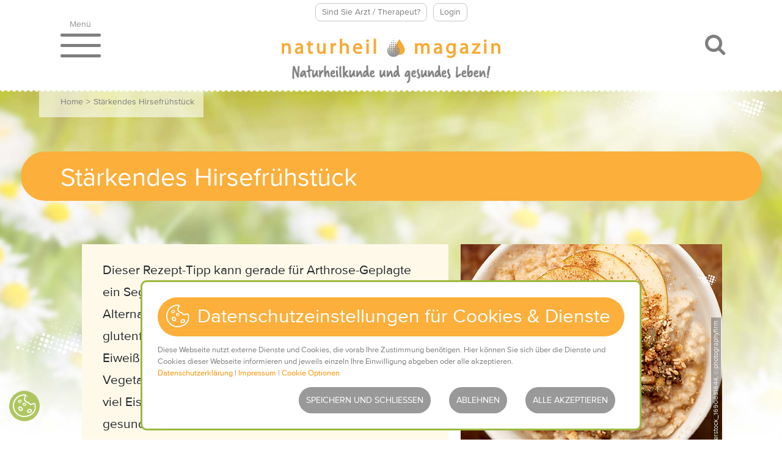

--- FILE ---
content_type: text/html; charset=utf-8
request_url: https://www.naturheilmagazin.de/ernaehrung/rezepte/staerkendes-hirsefruehstueck/
body_size: 10568
content:
<!DOCTYPE html><html dir="ltr" lang="de-DE"><head><link rel="shortcut icon" href="/favicon.ico"/><link rel="icon" type="image/x-icon" sizes="16x16 32x32" href="/favicon.ico"><link rel="apple-touch-icon-precomposed" sizes="152x152" href="/favicon-152.png"><link rel="apple-touch-icon-precomposed" sizes="144x144" href="/favicon-144.png"><link rel="apple-touch-icon-precomposed" sizes="120x120" href="/favicon-120.png"><link rel="apple-touch-icon-precomposed" sizes="114x114" href="/favicon-114.png"><link rel="apple-touch-icon-precomposed" sizes="180x180" href="/favicon-180.png"><link rel="apple-touch-icon-precomposed" sizes="72x72" href="/favicon-72.png"><link rel="apple-touch-icon-precomposed" href="/favicon-57.png"><link rel="preload" as="font" href="/typo3conf/ext/customer/Resources/Public/Fonts/roboto-slab-v11-latin-regular.woff2" type="font/woff2" crossorigin="anonymous"><link rel="preload" as="font" href="/typo3conf/ext/customer/Resources/Public/Fonts/ProximaNova-Semibold/font.woff2" type="font/woff2" crossorigin="anonymous"><link rel="preload" as="font" href="/typo3conf/ext/customer/Resources/Public/Fonts/ProximaNova-Regular/font.woff2" type="font/woff2" crossorigin="anonymous"><link rel="preload" as="font" href="/typo3conf/ext/customer/Resources/Public/Vendor/font-awesome/fonts/fontawesome-webfont.woff2?v=4.7.0" type="font/woff2" crossorigin="anonymous"><meta charset="utf-8"><!-- This website is powered by TYPO3 - inspiring people to share! TYPO3 is a free open source Content Management Framework initially created by Kasper Skaarhoj and licensed under GNU/GPL. TYPO3 is copyright 1998-2026 of Kasper Skaarhoj. Extensions are copyright of their respective owners. Information and contribution at https://typo3.org/ --><title>Stärkendes Hirsefrühstück</title><meta name="generator" content="TYPO3 CMS"/><meta name="description" content="Dieser Rezept-Tipp kann gerade für Arthrose-Geplagte ein Segen sein. Die Zauberzutat sind Hirseflocken als Alternative zu Haferflocken. Denn Hirse ist komplett glutenfrei und prall gefüllt mit biologisch hochwertigem Eiweiß. Das macht das Pseudogetreide auch für Vegetarier und Veganer interessant. Hirse enthält zudem viel Eisen, Magnesium, Fluor und Silizium, welche für gesunde Knochen, Haare und Zähne essenziell sind. Der geriebene Apfel liefert das nötige Vitamin C, um vor allem das Eisen gut aufzunehmen und kann Verdauungsbeschwerden balancieren. Die Hirse bringt mit dem Plus an frischem Obst, Beeren und Nüssen jede Menge guter Antioxidantien, die Entzündungen entgegenwirken können – genau das, was Arthrose-Patienten benötigen: Ein wärmendes Powerfrühstück, das lecker schmeckt, bekömmlich und gesund zugleich ist."/><meta name="viewport" content="width=device-width, initial-scale=1.0, minimum-scale=1.0, maximum-scale=1.0"/><meta name="robots" content="index,follow"/><meta name="twitter:card" content="summary"/><link rel="stylesheet" type="text/css" href="/typo3temp/assets/compressed/merged-5c1d9636ebb8ed0222fca65fdc8e83ef-min.css.gzip" media="all"><script> /*<![CDATA[*/ /*TS_inlineJS*/ var VideoTextOverlay='<img class="logo_video" src="/fileadmin/extensions/om_cookie_manager/logo_video.svg"><img class="iconfinder_youtube" src="/fileadmin/extensions/om_cookie_manager/iconfinder_BW_Youtube_glyph_svg_5305164.svg"><p>Akzeptieren Sie Youtube Videos in den Datenschutzeinstellungen um das Video zu sehen.</p><strong class="cookie-show-in-vdeo" onclick="toggle_omcookie_panel()">Einstellungen öffnen</strong><img src="/fileadmin/extensions/om_cookie_manager/youtube-vorschau-hg.png" alt="Blende" class="extraPosterImage">'; /*]]>*/ </script><script id="om-cookie-consent" type="application/json">{"group-1":{"gtm":"","cookie-8":{"header":["<!-- Google Tag Manager -->\r\n<script>(function(w,d,s,l,i){w[l]=w[l]||[];w[l].push({'gtm.start':\r\nnew Date().getTime(),event:'gtm.js'});var f=d.getElementsByTagName(s)[0],\r\nj=d.createElement(s),dl=l!='dataLayer'?'&l='+l:'';j.async=true;j.src=\r\n'https:\/\/www.googletagmanager.com\/gtm.js?id='+i+dl;f.parentNode.insertBefore(j,f);\r\n})(window,document,'script','dataLayer','GTM-W68G2ZZ');<\/script>\r\n<!-- End Google Tag Manager -->"],"body":["<!-- Google Tag Manager (noscript) -->\r\n<noscript><iframe src=\"https:\/\/www.googletagmanager.com\/ns.html?id=GTM-W68G2ZZ\"\r\nheight=\"0\" width=\"0\" style=\"display:none;visibility:hidden\"><\/iframe><\/noscript>\r\n<!-- End Google Tag Manager (noscript) -->"]}},"group-2":{"gtm":""},"group-3":{"gtm":"","cookie-9":{"header":["<script src=\"https:\/\/maps.googleapis.com\/maps\/api\/js?key=AIzaSyB1AD12KcNXFnWG-eZjlXF_nqJiaZWvmPg&callback=initMap\" type=\"\"><\/script>"]}},"group-5":{"gtm":""},"group-8":{"gtm":""},"group-7":{"gtm":"","cookie-11":{"header":["<script async src=\"https:\/\/pagead2.googlesyndication.com\/pagead\/js\/adsbygoogle.js\"><\/script>"]}}}</script><script> var _paq = window._paq = window._paq || []; /* tracker methods like "setCustomDimension" should be called before "trackPageView" */ _paq.push(['disableCookies']); _paq.push(['trackPageView']); _paq.push(['enableLinkTracking']); (function() { var u="//matomo.naturheilmagazin.de/"; _paq.push(['setTrackerUrl', u+'matomo.php']); _paq.push(['setSiteId', '1']); var d=document, g=d.createElement('script'), s=d.getElementsByTagName('script')[0]; g.type='text/javascript'; g.async=true; g.src=u+'matomo.js'; s.parentNode.insertBefore(g,s); })(); </script><link rel="canonical" href="https://www.naturheilmagazin.de/ernaehrung/rezepte/staerkendes-hirsefruehstueck/"/><!-- This site is optimized with the Yoast SEO Premium for TYPO3 plugin - https://yoast.com/typo3-extensions-seo/ --><script type="application/ld+json">[{"@context":"https://www.schema.org","@type":"BreadcrumbList","itemListElement":[{"@type":"ListItem","position":1,"item":{"@id":"https://www.naturheilmagazin.de/","name":"Home"}},{"@type":"ListItem","position":2,"item":{"@id":"https://www.naturheilmagazin.de/ernaehrung/rezepte/","name":"Rezepte"}},{"@type":"ListItem","position":3,"item":{"@id":"https://www.naturheilmagazin.de/ernaehrung/default-6937336846/","name":"F\u00fcr Zwischendurch"}},{"@type":"ListItem","position":4,"item":{"@id":"https://www.naturheilmagazin.de/ernaehrung/rezepte/staerkendes-hirsefruehstueck/","name":"St\u00e4rkendes Hirsefr\u00fchst\u00fcck"}}]}];</script></head><body class="l-1"><a href="#" class="back-to-top" title="Back to top"><i class="icon-arrow-up"></i></a><div class="header"><div class="container"><div class="top-buttons"><a class="tbutton tbutton-doc" href="/arztsuche/angebote/">Sind Sie Arzt / Therapeut?</a><a class="tbutton tbutton-login" href="/arztsuche/login/">Login</a></div><div class="row justify-content-center"><div class="col-12"><div class="nav-toggler collapsed" data-toggle="collapse" data-target="#navigation" aria-expanded="false" aria-controls="navigation"><span class="nav-title">Menü</span><span class="line line1"></span><span class="line line2"></span><span class="line line2"></span></div><div class="logo"><a href="https://www.naturheilmagazin.de/"><div class="mobile"><img src="/typo3conf/ext/customer/Resources/Public/Images/logo-ohne-subline.svg" alt="Logo Naturheilmagazin"></div><div class="desktop"><img src="/typo3conf/ext/customer/Resources/Public/Images/header-footer-menue-icons/logo.svg" alt="Logo Naturheilmagazin"><div class="logo-subline">Naturheilkunde und gesundes Leben!</div></div></a></div><label for="tx-indexedsearch-searchbox-sword" class="search-toggler collapsed" data-toggle="collapse" data-target="#searchbox" aria-expanded="false" aria-controls="searchbox"><i class="fa fa-search" aria-hidden="true"></i></label></div></div></div><div id="searchbox" class="collapse"><div class="tx-indexedsearch-container"><form method="post" class="form-inline" action="/suche/?tx_indexedsearch_pi2%5Baction%5D=search&amp;tx_indexedsearch_pi2%5Bcontroller%5D=Search&amp;cHash=07c4a550c2217531cfaf0b53490748f9"><div><input type="hidden" name="tx_indexedsearch_pi2[__referrer][@extension]" value="IndexedSearch"/><input type="hidden" name="tx_indexedsearch_pi2[__referrer][@controller]" value="Search"/><input type="hidden" name="tx_indexedsearch_pi2[__referrer][@action]" value="form"/><input type="hidden" name="tx_indexedsearch_pi2[__referrer][arguments]" value="YTowOnt94c3e418b2fb9a2d49fd0d5eeef42a7e3122e9480"/><input type="hidden" name="tx_indexedsearch_pi2[__referrer][@request]" value="{&quot;@extension&quot;:&quot;IndexedSearch&quot;,&quot;@controller&quot;:&quot;Search&quot;,&quot;@action&quot;:&quot;form&quot;}618f2da2c74f5d68749ff60501c65f01555f1552"/><input type="hidden" name="tx_indexedsearch_pi2[__trustedProperties]" value="{&quot;search&quot;:{&quot;_sections&quot;:1,&quot;_freeIndexUid&quot;:1,&quot;pointer&quot;:1,&quot;ext&quot;:1,&quot;searchType&quot;:1,&quot;defaultOperand&quot;:1,&quot;mediaType&quot;:1,&quot;sortOrder&quot;:1,&quot;group&quot;:1,&quot;languageUid&quot;:1,&quot;desc&quot;:1,&quot;numberOfResults&quot;:1,&quot;extendedSearch&quot;:1,&quot;sword&quot;:1}}f8077cf73448d3730d2e1a23b19b81991ebaf5d9"/></div><div class="tx-indexedsearch-hidden-fields"><input type="hidden" name="tx_indexedsearch_pi2[search][_sections]" value="0"/><input id="tx_indexedsearch_freeIndexUid" type="hidden" name="tx_indexedsearch_pi2[search][_freeIndexUid]" value="_"/><input type="hidden" name="tx_indexedsearch_pi2[search][pointer]" value="0"/><input type="hidden" name="tx_indexedsearch_pi2[search][ext]" value=""/><input type="hidden" name="tx_indexedsearch_pi2[search][searchType]" value="1"/><input type="hidden" name="tx_indexedsearch_pi2[search][defaultOperand]" value="0"/><input type="hidden" name="tx_indexedsearch_pi2[search][mediaType]" value="-1"/><input type="hidden" name="tx_indexedsearch_pi2[search][sortOrder]" value="rank_count"/><input type="hidden" name="tx_indexedsearch_pi2[search][group]" value=""/><input type="hidden" name="tx_indexedsearch_pi2[search][languageUid]" value="-1"/><input type="hidden" name="tx_indexedsearch_pi2[search][desc]" value=""/><input type="hidden" name="tx_indexedsearch_pi2[search][numberOfResults]" value="10"/><input type="hidden" name="tx_indexedsearch_pi2[search][extendedSearch]" value=""/></div><input placeholder="Suche über alle Inhalte" class="tx-indexedsearch-searchbox-sword form-control typeahead" id="tx-indexedsearch-searchbox-sword" type="text" name="tx_indexedsearch_pi2[search][sword]" value=""/><button class="search-btn btn btn-primary" type="submit"><span class="fa fa-search"></span></button></form></div></div><div class="collapse main-navigation" id="navigation"><span class="menuheader"><span class="close-button collapsed" data-toggle="collapse" data-target="#navigation" aria-expanded="false" aria-controls="navigation"></span></span><nav><ul class="mainnav"><li class="spc mitem-home"><a href="/"><span class="fa fa-home"></span><span class="start-label">Start</span></a></li><li class="spc">HILFE FINDEN</li><li class="mitem"><a href="/arztsuche/" id="m456">Therapeuten-Suche</a></li><li class="spc">WISSEN</li><li class="mitem"><a href="/erkrankungen/" id="m6">Erkrankungen</a></li><li class="mitem"><a href="/naturheilverfahren/" id="m3">Naturheilverfahren</a></li><li class="mitem"><a href="/hausmittel/" id="m69">Hausmittel</a></li><li class="mitem"><a href="/zahnmedizin/" id="m8">Zahnmedizin</a></li><li class="spc">MAGAZIN</li><li class="mitem"><a href="/gesundheit-psyche-leben/" id="m1598">Gesundheit, Psyche & Leben</a></li><li class="mitem"><a href="/ernaehrung/" id="m1605">Ernährung</a></li><li class="mitem"><a href="/persoenlichkeiten-im-gespraech/" id="m1630">Persönlichkeiten im Gespräch</a></li></ul></nav></div></div><div class="background-image"><img src="/fileadmin/inhalte/Hintergrundbilder/start_und_allg-hg.jpg" width="1920" height="998" alt="" ><span class="background-image-overlay"></span></div><div class="main"><div class="container"><div class="breadcrumb"><a href="/" title="Weil Gesundheit Ganzheit ist. Das unabhängige Aufklärungsportal für Naturheilkunde und gesundes Leben ">Home</a><span>&gt;</span>Stärkendes Hirsefrühstück</div><!--TYPO3SEARCH_begin--><div class="pagetitle"><h1><span class="title">Stärkendes Hirsefrühstück&nbsp;</span></h1></div><!--TYPO3SEARCH_end--><!--TYPO3SEARCH_begin--><div class="advertise"></div><div class="tx-nhm-redaktion"></div><!--TYPO3SEARCH_end--><div class="content"><!--TYPO3SEARCH_begin--><div class="anchor-holder"><div id="c13604" class="content-anchor"></div></div><div class="c13604 frame frame-default frame-type-html "><div class="frame-layout-0"><script type="application/ld+json"> { "@context": "https://schema.org/", "@type": "Recipe", "name": "Stärkendes Hirsefrühstück", "image": "https://www.naturheilmagazin.de/fileadmin/inhalte/pics/rezepte/rezept-staerkendes-hirsefruehstueck.jpg", "description": "Dieser Rezept-Tipp kann gerade für Arthrose-Geplagte ein Segen sein. Die Zauberzutat sind Hirseflocken als Alternative zu Haferflocken. Denn Hirse ist komplett glutenfrei und prall gefüllt mit biologisch hochwertigem Eiweiß. Das macht das Pseudogetreide auch für Vegetarier und Veganer interessant. Hirse enthält zudem viel Eisen, Magnesium, Fluor und Silizium, welche für gesunde Knochen, Haare und Zähne essenziell sind. Der geriebene Apfel liefert das nötige Vitamin C, um vor allem das Eisen gut aufzunehmen und kann Verdauungsbeschwerden balancieren. Die Hirse bringt mit dem Plus an frischem Obst, Beeren und Nüssen jede Menge guter Antioxidantien, die Entzündungen entgegenwirken können – genau das, was Arthrose-Patienten benötigen: Ein wärmendes Powerfrühstück, das lecker schmeckt, bekömmlich und gesund zugleich ist.", "keywords": "Milch, Hirseflocken, Obst, Nüsse, Honig, Zimt", "author": { "@type": "Person", "name": "Naturheilmagazin" }, "datePublished": "2024-02-14", "prepTime": "PT20M", "cookTime": "PT5M", "totalTime": "PT25M", "recipeCuisine": "Breakfast", "recipeYield": "2", "nutrition": { "@type": "NutritionInformation", "calories": "" }, "recipeIngredient": [ "Milch oder Alternative", "Hirseflocken", "Zimt", "Honig", "Obst wie Apfel oder Beere", "Nüsse" ] } </script></div></div><div class="noprint banner"></div><div class="anchor-holder"><div id="c13603" class="content-anchor"></div></div><div class="c13603 frame frame-default frame-type-textpic "><div class="frame-layout-10"><div class="textpage-teaser"><div class="text"><p>Dieser Rezept-Tipp kann gerade für Arthrose-Geplagte ein Segen sein. Die Zauberzutat sind Hirseflocken als Alternative zu Haferflocken. Denn Hirse ist komplett glutenfrei und prall gefüllt mit biologisch hochwertigem Eiweiß. Das macht das Pseudogetreide auch für Vegetarier und Veganer interessant. Hirse enthält zudem viel Eisen, Magnesium, Fluor und Silizium, welche für gesunde Knochen, Haare und Zähne essenziell sind. Der geriebene Apfel liefert das nötige Vitamin C, um vor allem das Eisen gut aufzunehmen und kann Verdauungsbeschwerden balancieren. Die Hirse bringt mit dem Plus an frischem Obst, Beeren und Nüssen jede Menge guter Antioxidantien, die Entzündungen entgegenwirken können – genau das, was Arthrose-Patienten benötigen: Ein wärmendes Powerfrühstück, das lecker schmeckt, bekömmlich und gesund zugleich ist.</p></div><div class="image-box"><div class="ce-gallery" data-ce-columns="1" data-ce-images="1"><div class="ce-row"><div class="ce-column"><figure class="image"><img class="image-embed-item" title="Stärkendes Hirsefrühstück" alt="Stärkendes Hirsefrühstück" src="/fileadmin/_processed_/1/d/csm_rezept-staerkendes-hirsefruehstueck_01ffc653ea.jpg" width="428" height="354" loading="lazy"/><div class="img-copyright"><span>Shutterstock_1690631644, ©photographyfirm</span></div></figure></div></div></div></div></div></div></div><div class="anchor-holder"><div id="c13602" class="content-anchor"></div></div><div class="c13602 frame frame-default frame-type-text "><div class="frame-layout-10"><h2 class=""> Zutaten für 2 Personen – am besten alles in BIO-Qualität: </h2><ul><li>400 ml Pflanzenmilch, z. B. aus Hafer oder Mandeln</li><li>10 EL Hirseflocken</li><li>1 geriebener Apfel und weiteres Obst nach Belieben, z. B. Heidelbeeren</li><li>2 TL gehackte Nüsse</li><li>1 TL Honig</li><li>1 Prise Zimt</li></ul></div></div><div class="noprint banner"></div><div class="anchor-holder"><div id="c13601" class="content-anchor"></div></div><div class="c13601 frame frame-default frame-type-text "><div class="frame-layout-10"><h2 class=""> Zubereitung </h2><ol><li>Geben Sie die Hirseflocken zusammen mit der Pflanzenmilch in einen Topf und bringen Sie alles vorsichtig zum Kochen. Lassen Sie die Hirseflocken im Topf weitere 5 Minuten bei geringer Hitze quellen und rühren Sie dabei gelegentlich um.</li><li>Bereiten Sie in der Zwischenzeit Obst und Nüsse vor. Raspeln Sie den Apfel klein und waschen Sie zum Beispiel Heidelbeeren.</li><li>Sobald die Hirseflocken eine sämige Konsistenz haben, können Sie den Topf vom Herd nehmen. Sollte der Brei zu fest sein, geben Sie noch etwas Flüssigkeit hinzu.</li><li>Füllen Sie den Hirsebrei in eine Schüssel.</li><li>Fügen Sie den geriebenen Apfel, weiteres Obst, Nüsse und Honig zum Hirsebrei und verrühren Sie alles.</li><li>Streuen Sie abschließend Zimt darüber.</li></ol><p>Lassen Sie sich Ihr gesundes Powerfrühstück schmecken und starten Sie gut in den Tag.</p><p>&nbsp;</p></div></div><!--TYPO3SEARCH_end--><div class="tx-pwcomment-pi1"><div class="anchor-holder"><div id="thanksForYourComment"></div><div id="writeComment"></div></div><div class="comments-header">Kommentare</div><div class="comments-button-holder"><button class="btn btn-primary" type="button" data-toggle="collapse" data-target="#collapseNewComment" aria-expanded="false" aria-controls="collapseNewComment"> Neuen Kommentar schreiben </button></div><div class="typo3-messages"></div><div class="collapse" id="collapseNewComment"><div id="writeComment"><div class="comments-form-header"> Neuen Kommentar schreiben </div><div class="comments-hinweis"><b>Hinweis:</b> Sie haben Anmerkungen oder <b>Fragen von allgemeinem Interesse</b> zu diesem Artikel? Dann können Sie diese als Kommentar hinzufügen. Sachlich formulierte Kommentare, die weder Beleidigungen noch werbliche Hinweise oder Links enthalten, werden nach einer redaktionellen Überprüfung baldmöglichst freigeschaltet, so dass Ihre Nachricht und Ihre Daten (außer Ihrer E-Mail-Adresse) öffentlich sichtbar werden. Mit dem Absenden des Kommentars erklären Sie sich ausdrücklich mit der Veröffentlichung des Kommentars und der von Ihnen gemachten Angaben (außer E-Mail) einverstanden. </div><form name="newComment" action="/ernaehrung/rezepte/staerkendes-hirsefruehstueck/?tx_pwcomments_pi1%5Baction%5D=create&amp;tx_pwcomments_pi1%5Bcontroller%5D=Comment#writeComment" method="post"><div><input type="hidden" name="tx_pwcomments_pi1[__referrer][@extension]" value="PwComments"/><input type="hidden" name="tx_pwcomments_pi1[__referrer][@controller]" value="Comment"/><input type="hidden" name="tx_pwcomments_pi1[__referrer][@action]" value="new"/><input type="hidden" name="tx_pwcomments_pi1[__referrer][arguments]" value="YTowOnt94c3e418b2fb9a2d49fd0d5eeef42a7e3122e9480"/><input type="hidden" name="tx_pwcomments_pi1[__referrer][@request]" value="{&quot;@extension&quot;:&quot;PwComments&quot;,&quot;@controller&quot;:&quot;Comment&quot;,&quot;@action&quot;:&quot;new&quot;}f833068457ae516ea65287780d30fd4c96c530d9"/><input type="hidden" name="tx_pwcomments_pi1[__trustedProperties]" value="{&quot;newComment&quot;:{&quot;authorName&quot;:1,&quot;authorMail&quot;:1,&quot;message&quot;:1,&quot;termsAccepted&quot;:1},&quot;sname&quot;:1}faabc293ade044041325439b9077d242b66d30b0"/></div><div class="form-group"><div><input placeholder="Name:" class="form-control" type="text" name="tx_pwcomments_pi1[newComment][authorName]"/></div></div><div class="form-group"><div><input placeholder="E-Mail-Adresse:" class="form-control" type="text" name="tx_pwcomments_pi1[newComment][authorMail]"/></div></div><div class="form-group"><div class="sname"><label>Nicht ausfüllen!</label><input type="text" name="tx_pwcomments_pi1[sname]"/></div><div><textarea rows="8" cols="40" placeholder="Kommentar:" class="form-control" name="tx_pwcomments_pi1[newComment][message]"></textarea></div></div><div class="form-group"><div class="form-check"><label><input type="hidden" name="tx_pwcomments_pi1[newComment][termsAccepted]" value=""/><input class="form-check-input" type="checkbox" name="tx_pwcomments_pi1[newComment][termsAccepted]" value="1"/> Ich verstehe und akzeptiere die<a href="/allgemeine-geschaeftsbedingungen/" target="_blank">Bedingungen</a>. </label></div></div><div class="form-group"><input class="button btn btn-primary-outline" type="submit" value="absenden"/></div></form></div></div></div><div class="tx-pwcomment-pi1"><div id="comments" class="comments-container"><div class="no-comments"> Keine Kommentare gefunden! </div></div></div></div><div class="anchor-holder"><div id="c6532" class="content-anchor"></div></div><div class="c6532 frame frame-default frame-type-list "><div class="frame-layout-0"><div class="tx-nhm-redaktion"></div></div></div><div class="content"><div class="anchor-holder"><div id="c62" class="content-anchor"></div></div><div class="c62 frame frame-default frame-type-text "><div class="frame-layout-0"><p><b>Wichtiger Hinweis:</b><br /> Diese Inhalte dienen der Information und Orientierung. Sie können und sollen unter keinen Umständen den Besuch eines Arztes und die Konsultation medizinischer Beratung oder professioneller ärztlicher Behandlung ersetzen.<br />Der Inhalt von naturheilmagazin.de kann und darf nicht verwendet werden, um eigenständig Diagnosen zu stellen oder Behandlungen zu beginnen. Im Übrigen verweisen wir auf die Geltung unserer Allgemeinen Geschäftsbedingungen&nbsp;<a href="/allgemeine-geschaeftsbedingungen/" title="Öffnet internen Link im aktuellen Fenster" class="internal-link">AGB</a></p></div></div></div></div></div><div class="footer"><div class="footer-desktop"><div class="finner"><div class="fcol col1"><div><a href="/ihr-kontakt-zu-uns/">Kontakt</a></div><div><a href="/allgemeine-geschaeftsbedingungen/">AGBs</a></div><div><a href="/haftungsausschluss/">Haftungsausschluss</a></div></div><div class="fcol col2"><div><a href="/impressum/">Impressum</a></div><div><a href="/datenschutzerklaerung/">Datenschutz</a></div><div><a href="/newsletter/">Newsletter</a></div></div><div class="fcol col3"><div class="fdlogo"><img src="/typo3conf/ext/customer/Resources/Public/Images/logo.svg" class="Naturheilmagazin Logo"/></div></div><div class="fcol col4"><div><a href="/fileadmin/inhalte/mediadaten/mediadaten.pdf" target="_blank">Mediadaten</a></div><div><a href="/wir-ueber-uns/">Wir über uns</a></div></div><div class="fcol col5"><div class="social-media"><div data-theme="grey" data-url="https://www.naturheilmagazin.de/ernaehrung/rezepte/staerkendes-hirsefruehstueck/" data-backend-url="/ernaehrung/rezepte/staerkendes-hirsefruehstueck/?eID=shariff&amp;cHash=c735c4b915b2e084c2baa722c98ebe2e" data-services="[&quot;facebook&quot;,&quot;twitter&quot;]" data-lang="de" class="shariff"></div><a href="https://www.instagram.com/naturheilmagazin/" target="_blank" class="social-instagram" alt="Naturheilmagazin auf Instagram"></a><a href="https://www.youtube.com/user/naturheilmagazin/" target="_blank" class="fa fa-youtube social-youtube" title="Naturheilmagazin auf Youtube"></a></div></div></div></div><div class="footer-mobile"><div class="finner"><div class="fmlogo"><img src="/typo3conf/ext/customer/Resources/Public/Images/logo-tropfen.svg" class="Naturheilmagazin Logo mobil"/></div><div class="fcol col1"><div><a href="/ihr-kontakt-zu-uns/">Kontakt</a></div><div><a href="/wir-ueber-uns/">Wir über uns</a></div><div><a href="/10777" target="_blank">Mediadaten</a></div></div><div class="fcol col1"><div class="social-media"><div data-theme="grey" data-url="https://www.naturheilmagazin.de/ernaehrung/rezepte/staerkendes-hirsefruehstueck/" data-backend-url="/ernaehrung/rezepte/staerkendes-hirsefruehstueck/?eID=shariff&amp;cHash=c735c4b915b2e084c2baa722c98ebe2e" data-services="[&quot;facebook&quot;,&quot;twitter&quot;]" data-lang="de" class="shariff"></div><a href="https://www.instagram.com/naturheilmagazin/" target="_blank" class="social-instagram" title="Naturheilmagazin auf Instagram"></a><a href="https://www.youtube.com/user/naturheilmagazin/" target="_blank" class="fa fa-youtube social-youtube" title="Naturheilmagazin auf Youtube"></a></div></div><div class="fcol col3"><div><a href="/impressum/">Impressum</a></div><div><a href="/datenschutzerklaerung/">Datenschutz</a></div><div><a href="/allgemeine-geschaeftsbedingungen/">AGBs</a></div><div><a href="/haftungsausschluss/">Haftungsausschluss</a></div><div><a href="/newsletter/">Newsletter</a></div></div></div></div></div><a href="#top" class="cd-top"><i class="fa fa-caret-up" aria-hidden="true"></i></a><div class="cookieconsent-init sr-only"></div><div class="tx-om-cookie-consent"><strong class="cookie-icon cookie-icon-link" data-omcookie-panel-show><svg width="50" height="50" viewBox="0 0 300 300"><defs><clipPath id="1"><path id="" clip-rule="evenodd" transform="matrix(1 0 0 1 0 0)" d="M0 167L0 -0.084106445L0 -0.084106445L169.75826 -0.084106445L169.75826 -0.084106445L169.75826 167L169.75826 167L0 167z"/></clipPath></defs><g transform="matrix(1.3333333 0 0 1.3333334 0 0)"><g clip-path="url(#1)"><path id="1" transform="matrix(1 0 0 -1 0 167)" d="M165.41757 73.553925C 164.22183 94.01633 165.72534 102.97836 146.97559 97.4234L146.97559 97.4234L146.97559 97.4234C 140.14844 95.400696 134.32877 90.97409 128.61057 92.96594L128.61057 92.96594L128.61057 92.96594C 121.03085 95.60623 122.33917 103.033325 116.49277 105.6322L116.49277 105.6322L116.49277 105.6322C 104.90369 110.78375 87.59924 110.726074 86.00452 133.25107L86.00452 133.25107L86.00452 133.25107C 84.97565 147.78375 99.8931 161.4729 93.074005 162.2815L93.074005 162.2815L93.074005 162.2815C 87.57257 162.93378 81.918396 163.01715 76.178925 162.47565L76.178925 162.47565L76.178925 162.47565C 32.538467 158.35928 0.494339 119.68228 4.606369 76.088165L4.606369 76.088165L4.606369 76.088165C 8.718384 32.49408 47.429443 0.49111938 91.069885 4.607483L91.069885 4.607483L91.069885 4.607483C 134.71036 8.723938 167.42471 39.20706 165.41754 73.55377z" stroke="#000000" stroke-width="8.503799" fill="none"/><path id="2" transform="matrix(1 0 0 -1 0 167)" d="M41.509094 111.69156C 39.664062 115.63736 42.50775 120.86511 47.860596 123.36807L47.860596 123.36807L47.860596 123.36807C 53.21347 125.87103 59.048523 124.701324 60.893555 120.75552L60.893555 120.75552L60.893555 120.75552C 62.738556 116.80972 59.894897 111.58197 54.542023 109.07901L54.542023 109.07901L54.542023 109.07901C 49.189148 106.57605 43.354126 107.74576 41.509094 111.69156" stroke="#000000" stroke-width="6.0465417" fill="none"/><path id="3" transform="matrix(1 0 0 -1 0 167)" d="M47.9588 72.4245C 52.456573 76.03256 60.130707 73.93622 65.09949 67.74219L65.09949 67.74219L65.09949 67.74219C 70.06827 61.548157 70.4501 53.60202 65.95233 49.993958L65.95233 49.993958L65.95233 49.993958C 61.45459 46.385895 53.780426 48.48224 48.811646 54.67627L48.811646 54.67627L48.811646 54.67627C 43.842865 60.8703 43.46106 68.81644 47.9588 72.4245" stroke="#000000" stroke-width="8.064493" fill="none"/><path id="4" transform="matrix(1 0 0 -1 0 167)" d="M108.61621 41.704254C 107.02991 47.15576 111.936584 53.376984 119.5755 55.599762L119.5755 55.599762L119.5755 55.599762C 127.21442 57.82254 134.6929 55.2052 136.27917 49.753662L136.27917 49.753662L136.27917 49.753662C 137.86548 44.302124 132.95886 38.080902 125.31995 35.858124L125.31995 35.858124L125.31995 35.858124C 117.68103 33.635345 110.202515 36.252716 108.61621 41.704254" stroke="#000000" stroke-width="8.009956" fill="none"/><path id="5" transform="matrix(1 0 0 -1 0 167)" d="M75.19479 98.89188C 77.28424 102.7139 83.181274 103.514404 88.36621 100.67987L88.36621 100.67987L88.36621 100.67987C 93.55109 97.84534 96.060486 92.44916 93.97104 88.62714L93.97104 88.62714L93.97104 88.62714C 91.88159 84.805115 85.98456 84.00461 80.79962 86.83914L80.79962 86.83914L80.79962 86.83914C 75.614746 89.673645 73.10535 95.069885 75.19479 98.89188" stroke="#000000" stroke-width="6.0465417" fill="none"/><path id="6" transform="matrix(1 0 0 -1 0 167)" d="M102.03351 155.27075C 102.62378 156.44672 104.311066 156.68137 105.802155 155.79486L105.802155 155.79486L105.802155 155.79486C 107.29324 154.90836 108.02344 153.23639 107.43317 152.06042L107.43317 152.06042L107.43317 152.06042C 106.842896 150.88446 105.15561 150.64981 103.66452 151.53632L103.66452 151.53632L103.66452 151.53632C 102.17343 152.42282 101.44324 154.09479 102.03351 155.27075" stroke="#000000" stroke-width="1.8005973" fill="none"/><path id="7" transform="matrix(1 0 0 -1 0 167)" d="M111.263855 148.16791C 111.69385 147.66644 111.50757 146.74258 110.84775 146.10437L110.84775 146.10437L110.84775 146.10437C 110.18793 145.46619 109.30444 145.35535 108.87445 145.85681L108.87445 145.85681L108.87445 145.85681C 108.44446 146.35825 108.63074 147.28214 109.29056 147.92032L109.29056 147.92032L109.29056 147.92032C 109.95038 148.55853 110.83386 148.66934 111.263855 148.16791" stroke="#000000" stroke-width="0.9280707" fill="none"/><path id="8" transform="matrix(1 0 0 -1 0 167)" d="M98.578094 146.0687C 98.912415 146.63846 99.84662 146.76282 100.664734 146.34653L100.664734 146.34653L100.664734 146.34653C 101.48288 145.9302 101.87512 145.13086 101.5408 144.5611L101.5408 144.5611L101.5408 144.5611C 101.20651 143.99136 100.27231 143.867 99.45416 144.28333L99.45416 144.28333L99.45416 144.28333C 98.63605 144.69962 98.243805 145.49896 98.578094 146.0687" stroke="#000000" stroke-width="0.92807066" fill="none"/><path id="9" transform="matrix(1 0 0 -1 0 167)" d="M159.0292 108.98102C 159.4592 108.47955 159.27292 107.555695 158.61313 106.91748L158.61313 106.91748L158.61313 106.91748C 157.95331 106.2793 157.06982 106.16846 156.63983 106.66992L156.63983 106.66992L156.63983 106.66992C 156.20984 107.17136 156.39612 108.095245 157.05594 108.73343L157.05594 108.73343L157.05594 108.73343C 157.71573 109.37164 158.59921 109.48245 159.0292 108.98102" stroke="#000000" stroke-width="0.9280707" fill="none"/></g></g></svg></strong><div class="om-cookie-panel" data-omcookie-panel="1"><div class="cookie_panel__h3"><span class="cookie-icon"><svg width="50" height="50" viewBox="0 0 300 300"><defs><clipPath id="1"><path id="" clip-rule="evenodd" transform="matrix(1 0 0 1 0 0)" d="M0 167L0 -0.084106445L0 -0.084106445L169.75826 -0.084106445L169.75826 -0.084106445L169.75826 167L169.75826 167L0 167z"/></clipPath></defs><g transform="matrix(1.3333333 0 0 1.3333334 0 0)"><g clip-path="url(#1)"><path id="1" transform="matrix(1 0 0 -1 0 167)" d="M165.41757 73.553925C 164.22183 94.01633 165.72534 102.97836 146.97559 97.4234L146.97559 97.4234L146.97559 97.4234C 140.14844 95.400696 134.32877 90.97409 128.61057 92.96594L128.61057 92.96594L128.61057 92.96594C 121.03085 95.60623 122.33917 103.033325 116.49277 105.6322L116.49277 105.6322L116.49277 105.6322C 104.90369 110.78375 87.59924 110.726074 86.00452 133.25107L86.00452 133.25107L86.00452 133.25107C 84.97565 147.78375 99.8931 161.4729 93.074005 162.2815L93.074005 162.2815L93.074005 162.2815C 87.57257 162.93378 81.918396 163.01715 76.178925 162.47565L76.178925 162.47565L76.178925 162.47565C 32.538467 158.35928 0.494339 119.68228 4.606369 76.088165L4.606369 76.088165L4.606369 76.088165C 8.718384 32.49408 47.429443 0.49111938 91.069885 4.607483L91.069885 4.607483L91.069885 4.607483C 134.71036 8.723938 167.42471 39.20706 165.41754 73.55377z" stroke="#000000" stroke-width="8.503799" fill="none"/><path id="2" transform="matrix(1 0 0 -1 0 167)" d="M41.509094 111.69156C 39.664062 115.63736 42.50775 120.86511 47.860596 123.36807L47.860596 123.36807L47.860596 123.36807C 53.21347 125.87103 59.048523 124.701324 60.893555 120.75552L60.893555 120.75552L60.893555 120.75552C 62.738556 116.80972 59.894897 111.58197 54.542023 109.07901L54.542023 109.07901L54.542023 109.07901C 49.189148 106.57605 43.354126 107.74576 41.509094 111.69156" stroke="#000000" stroke-width="6.0465417" fill="none"/><path id="3" transform="matrix(1 0 0 -1 0 167)" d="M47.9588 72.4245C 52.456573 76.03256 60.130707 73.93622 65.09949 67.74219L65.09949 67.74219L65.09949 67.74219C 70.06827 61.548157 70.4501 53.60202 65.95233 49.993958L65.95233 49.993958L65.95233 49.993958C 61.45459 46.385895 53.780426 48.48224 48.811646 54.67627L48.811646 54.67627L48.811646 54.67627C 43.842865 60.8703 43.46106 68.81644 47.9588 72.4245" stroke="#000000" stroke-width="8.064493" fill="none"/><path id="4" transform="matrix(1 0 0 -1 0 167)" d="M108.61621 41.704254C 107.02991 47.15576 111.936584 53.376984 119.5755 55.599762L119.5755 55.599762L119.5755 55.599762C 127.21442 57.82254 134.6929 55.2052 136.27917 49.753662L136.27917 49.753662L136.27917 49.753662C 137.86548 44.302124 132.95886 38.080902 125.31995 35.858124L125.31995 35.858124L125.31995 35.858124C 117.68103 33.635345 110.202515 36.252716 108.61621 41.704254" stroke="#000000" stroke-width="8.009956" fill="none"/><path id="5" transform="matrix(1 0 0 -1 0 167)" d="M75.19479 98.89188C 77.28424 102.7139 83.181274 103.514404 88.36621 100.67987L88.36621 100.67987L88.36621 100.67987C 93.55109 97.84534 96.060486 92.44916 93.97104 88.62714L93.97104 88.62714L93.97104 88.62714C 91.88159 84.805115 85.98456 84.00461 80.79962 86.83914L80.79962 86.83914L80.79962 86.83914C 75.614746 89.673645 73.10535 95.069885 75.19479 98.89188" stroke="#000000" stroke-width="6.0465417" fill="none"/><path id="6" transform="matrix(1 0 0 -1 0 167)" d="M102.03351 155.27075C 102.62378 156.44672 104.311066 156.68137 105.802155 155.79486L105.802155 155.79486L105.802155 155.79486C 107.29324 154.90836 108.02344 153.23639 107.43317 152.06042L107.43317 152.06042L107.43317 152.06042C 106.842896 150.88446 105.15561 150.64981 103.66452 151.53632L103.66452 151.53632L103.66452 151.53632C 102.17343 152.42282 101.44324 154.09479 102.03351 155.27075" stroke="#000000" stroke-width="1.8005973" fill="none"/><path id="7" transform="matrix(1 0 0 -1 0 167)" d="M111.263855 148.16791C 111.69385 147.66644 111.50757 146.74258 110.84775 146.10437L110.84775 146.10437L110.84775 146.10437C 110.18793 145.46619 109.30444 145.35535 108.87445 145.85681L108.87445 145.85681L108.87445 145.85681C 108.44446 146.35825 108.63074 147.28214 109.29056 147.92032L109.29056 147.92032L109.29056 147.92032C 109.95038 148.55853 110.83386 148.66934 111.263855 148.16791" stroke="#000000" stroke-width="0.9280707" fill="none"/><path id="8" transform="matrix(1 0 0 -1 0 167)" d="M98.578094 146.0687C 98.912415 146.63846 99.84662 146.76282 100.664734 146.34653L100.664734 146.34653L100.664734 146.34653C 101.48288 145.9302 101.87512 145.13086 101.5408 144.5611L101.5408 144.5611L101.5408 144.5611C 101.20651 143.99136 100.27231 143.867 99.45416 144.28333L99.45416 144.28333L99.45416 144.28333C 98.63605 144.69962 98.243805 145.49896 98.578094 146.0687" stroke="#000000" stroke-width="0.92807066" fill="none"/><path id="9" transform="matrix(1 0 0 -1 0 167)" d="M159.0292 108.98102C 159.4592 108.47955 159.27292 107.555695 158.61313 106.91748L158.61313 106.91748L158.61313 106.91748C 157.95331 106.2793 157.06982 106.16846 156.63983 106.66992L156.63983 106.66992L156.63983 106.66992C 156.20984 107.17136 156.39612 108.095245 157.05594 108.73343L157.05594 108.73343L157.05594 108.73343C 157.71573 109.37164 158.59921 109.48245 159.0292 108.98102" stroke="#000000" stroke-width="0.9280707" fill="none"/></g></g></svg></span> Datenschutzeinstellungen für Cookies &amp; Dienste</div><div class="cookie-panel__description"><p>Diese Webseite nutzt externe Dienste und Cookies, die vorab Ihre Zustimmung benötigen. Hier können Sie sich über die Dienste und Cookies dieser Webseite informieren und jeweils einzeln Ihre Einwilligung abgeben oder alle akzeptieren.<br /><a href="/datenschutzerklaerung/" target="_blank">Datenschutzerklärung</a>&nbsp;| <a href="/impressum/" target="_blank">Impressum</a></p></div><div class="cookie-panel__selection cookie-panel__selection--inactive"><form><div class="cookie-panel__checkbox-wrap"><div class="group-label"><input class="cookie-panel__checkbox cookie-panel__checkbox--state-inactiv" autocomplete="off" data-omcookie-panel-grp="1" id="group-1" type="checkbox" checked=1 data-omcookie-panel-essential="1" disabled="disabled" value="group-1"/><label for="group-1">Essentiell</label><span class="js_cookie_toggler">Was ist das?</span></div><div class="js_cookie_description"><div class="cookie_panel__h4">Cookie Consent Manager</div><table class="contenttable"><tbody><tr><th>Name</th><td>OM Cookie Consent</td></tr><tr><th>Anbieter</th><td>Eigentümer dieser Website</td></tr><tr><th>Zweck</th><td>Speichert die Cookie Box Einstellungen die vom Besucher ausgewählt wurden.</td></tr><tr><th>Cookie Name</th><td>omCookieConsent</td></tr><tr><th>Cookie Laufzeit</th><td>1 Jahr</td></tr></tbody></table><div class="cookie_panel__h4">Google Tag Manager</div><table class="contenttable"><tbody><tr><th>Name</th><td>Google Tag Manager</td></tr><tr><th>Anbieter</th><td>Google LLC</td></tr><tr><th>Zweck</th><td>Cookie von Google zur Steuerung der erweiterten Script- und Ereignisbehandlung.</td></tr><tr><th>Daten&shy;schutz&shy;erklä&shy;rung</th><td><a href="https://policies.google.com/privacy?hl=de" target="_blank" rel="noreferrer">anzeigen</a></td></tr><tr><th>Cookie Name</th><td>_ga,_gat,_gid</td></tr><tr><th>Cookie Laufzeit</th><td>2 Jahre</td></tr></tbody></table><div class="cookie_panel__h4">TYPO Frontend</div><table class="contenttable"><tbody><tr><th>Name</th><td>TYPO Frontend</td></tr><tr><th>Anbieter</th><td>Eigentümer dieser Website</td></tr><tr><th>Zweck</th><td>wird verwendet, um eine Session-ID zu identifizieren, wenn man sich am TYPO3-Frontend einloggt</td></tr><tr><th>Cookie Name</th><td>fe_typo_user</td></tr><tr><th>Cookie Laufzeit</th><td>1 Tag</td></tr></tbody></table></div></div><div class="cookie-panel__checkbox-wrap"><div class="group-label"><input class="cookie-panel__checkbox " autocomplete="off" data-omcookie-panel-grp="1" id="group-2" type="checkbox" value="group-2"/><label for="group-2">Youtube</label><span class="js_cookie_toggler">Was ist das?</span></div><div class="js_cookie_description"><div class="cookie_panel__h4">Video Einbettung</div><table class="contenttable"><tbody><tr><th>Name</th><td>YouTube</td></tr><tr><th>Anbieter</th><td>YouTube</td></tr><tr><th>Zweck</th><td>Wird verwendet, um YouTube-Inhalte zu entsperren.</td></tr><tr><th>Daten&shy;schutz&shy;erklä&shy;rung</th><td><a href="https://policies.google.com/privacy" title="anzeigen" target="_blank" rel="noreferrer">anzeigen</a></td></tr><tr><th>Host(s)</th><td>google.com</td></tr><tr><th>Cookie Name</th><td>NID</td></tr><tr><th>Cookie Laufzeit</th><td>6 Monate</td></tr></tbody></table></div></div><div class="cookie-panel__checkbox-wrap"><div class="group-label"><input class="cookie-panel__checkbox " autocomplete="off" data-omcookie-panel-grp="1" id="group-3" type="checkbox" value="group-3"/><label for="group-3">Google Maps</label><span class="js_cookie_toggler">Was ist das?</span></div><div class="js_cookie_description"><table class="contenttable"><tbody><tr><th>Name</th><td>Google Maps</td></tr><tr><th>Anbieter</th><td>google.com</td></tr><tr><th>Zweck</th><td>Wird zum Entsperren von Google Maps-Inhalten verwendet.</td></tr><tr><th>Daten&shy;schutz&shy;erklä&shy;rung</th><td><a href="https://policies.google.com/privacy" target="_blank" rel="noreferrer">anzeigen</a></td></tr><tr><th>Host(s)</th><td>.google.com</td></tr><tr><th>Cookie Name</th><td>NID</td></tr><tr><th>Cookie Laufzeit</th><td>6 Monate</td></tr></tbody></table><div class="cookie_panel__h4">Google Maps</div></div></div><div class="cookie-panel__checkbox-wrap"><div class="group-label"><input class="cookie-panel__checkbox " autocomplete="off" data-omcookie-panel-grp="1" id="group-5" type="checkbox" value="group-5"/><label for="group-5">Google Analytics (UA)</label><span class="js_cookie_toggler">Was ist das?</span></div><div class="js_cookie_description"><div class="cookie_panel__h4">Google Analytics - Statistik</div><table class="contenttable"><tbody><tr><th>Name</th><td>Google Analytics</td></tr><tr><th>Anbieter</th><td>Google LLC</td></tr><tr><th>Zweck</th><td>Cookie von Google für Website-Analysen. Erzeugt statistische Daten darüber, wie der Besucher die Website nutzt.</td></tr><tr><th>Daten&shy;schutz&shy;erklä&shy;rung</th><td><a href="https://policies.google.com/privacy" target="_blank" rel="noreferrer">anzeigen</a></td></tr><tr><th>Cookie Name</th><td>_ga,_gat,_gid</td></tr><tr><th>Cookie Laufzeit</th><td>2 Jahre</td></tr></tbody></table></div></div><div class="cookie-panel__checkbox-wrap"><div class="group-label"><input class="cookie-panel__checkbox " autocomplete="off" data-omcookie-panel-grp="1" id="group-8" type="checkbox" value="group-8"/><label for="group-8">Google Analytics (GA4)</label><span class="js_cookie_toggler">Was ist das?</span></div><div class="js_cookie_description"><div class="cookie_panel__h4">Google Analytics - Statistik</div><table class="contenttable"><tbody><tr><th>Name</th><td>Google Analytics</td></tr><tr><th>Anbieter</th><td>Google LLC</td></tr><tr><th>Zweck</th><td>Cookie von Google für Website-Analysen. Erzeugt statistische Daten darüber, wie der Besucher die Website nutzt.</td></tr><tr><th>Daten&shy;schutz&shy;erklä&shy;rung</th><td><a href="https://policies.google.com/privacy" target="_blank" rel="noreferrer">anzeigen</a></td></tr><tr><th>Cookie Name</th><td>_ga,_gat,_gid</td></tr><tr><th>Cookie Laufzeit</th><td>2 Jahre</td></tr></tbody></table></div></div><div class="cookie-panel__checkbox-wrap"><div class="group-label"><input class="cookie-panel__checkbox " autocomplete="off" data-omcookie-panel-grp="1" id="group-7" type="checkbox" value="group-7"/><label for="group-7">GoogleAdSense</label><span class="js_cookie_toggler">Was ist das?</span></div><div class="js_cookie_description"><div class="cookie_panel__h4">GoogleAdSense</div><table class="contenttable"><tbody><tr><th>Name</th><td>Google AdSense</td></tr><tr><th>Anbieter</th><td>Google LLC</td></tr><tr><th>Zweck</th><td>Cookie von Google für Werbung auf der Website außerhalb der hauseigenen Angeboten</td></tr><tr><th>Daten&shy;schutz&shy;erklä&shy;rung</th><td><a href="https://policies.google.com/privacy" target="_blank" rel="noreferrer">anzeigen</a></td></tr><tr><th>Cookie Name</th><td>IDE</td></tr><tr><th>Cookie Laufzeit</th><td>9 Monate</td></tr></tbody></table></div></div></form></div><div class="cookie-panel__control"><button data-omcookie-panel-save="save" class="cookie-panel__button">Speichern und schließen</button><button data-omcookie-panel-save="reject" class="cookie-panel__button">Ablehnen</button><button data-omcookie-panel-save="all" class="cookie-panel__button">Alle akzeptieren</button></div></div></div><script src="/typo3temp/assets/compressed/merged-f1a7a4574ca64a3f5902cd9e22e22c06-min.js.gzip"></script><script src="/typo3temp/assets/compressed/merged-d64aab39f62fbbcb0db2edd6edb85e30-min.js.gzip"></script></body></html>